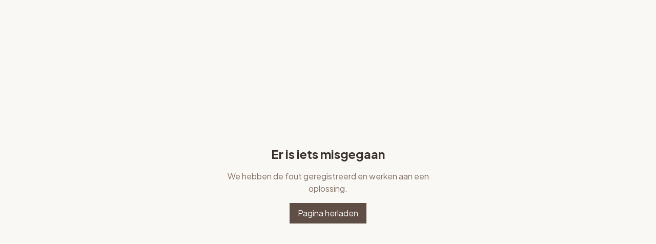

--- FILE ---
content_type: text/html; charset=utf-8
request_url: https://www.delampenbaas.nl/p/ideal-lux-newton-wandlamp-metaal-e27-grijs/
body_size: 1982
content:
<!doctype html>
<html lang="nl">
  <head>
    <meta charset="UTF-8" />
    <link rel="icon" type="image/png" href="/favicon.png" />
    <link rel="apple-touch-icon" sizes="180x180" href="/apple-touch-icon.png" />
    <meta name="viewport" content="width=device-width, initial-scale=1.0" />
    
    <!-- Primary Meta Tags -->
    <title>De Lampenbaas | Premium Design Lampen & Verlichting Online Kopen</title>
    <meta name="title" content="De Lampenbaas | Premium Design Lampen & Verlichting Online Kopen" />
    <meta name="description" content="Ontdek premium design lampen bij De Lampenbaas. Hanglampen, vloerlampen, tafellampen & wandlampen. ✓ Gratis verzending vanaf €50 ✓ 60 dagen bedenktijd ✓ Gratis retourneren" />
    <meta name="keywords" content="lampen, design verlichting, hanglampen, vloerlampen, tafellampen, wandlampen, LED verlichting, dimbare lampen, interieur verlichting" />
    <meta name="author" content="De Lampenbaas" />
    <meta name="robots" content="index, follow" />
    <link rel="canonical" href="https://www.delampenbaas.nl/" />
    <link rel="sitemap" type="application/xml" href="/sitemap.xml" />
    
    <!-- Open Graph / Facebook -->
    <meta property="og:type" content="website" />
    <meta property="og:url" content="https://www.delampenbaas.nl/" />
    <meta property="og:title" content="De Lampenbaas | Premium Design Lampen & Verlichting" />
    <meta property="og:description" content="Ontdek premium design lampen bij De Lampenbaas. ✓ Gratis verzending vanaf €50 ✓ 60 dagen bedenktijd ✓ Gratis retourneren" />
    <meta property="og:image" content="https://www.delampenbaas.nl/og-image.jpg" />
    <meta property="og:locale" content="nl_NL" />
    <meta property="og:site_name" content="De Lampenbaas" />
    
    <!-- Twitter -->
    <meta property="twitter:card" content="summary_large_image" />
    <meta property="twitter:url" content="https://www.delampenbaas.nl/" />
    <meta property="twitter:title" content="De Lampenbaas | Premium Design Lampen & Verlichting" />
    <meta property="twitter:description" content="Ontdek premium design lampen bij De Lampenbaas. ✓ Gratis verzending vanaf €50 ✓ 60 dagen bedenktijd ✓ Gratis retourneren" />
    <meta property="twitter:image" content="https://www.delampenbaas.nl/og-image.jpg" />
    
    <!-- Additional SEO -->
    <meta name="theme-color" content="#C4A052" />
    <meta name="format-detection" content="telephone=no" />
    <meta http-equiv="X-UA-Compatible" content="IE=edge" />
    
    <!-- Google Analytics - Loaded conditionally via React for GDPR compliance -->
    
    <!-- Preconnect for performance -->
    <link rel="preconnect" href="https://fonts.googleapis.com">
    <link rel="preconnect" href="https://fonts.gstatic.com" crossorigin>
    <link rel="preconnect" href="https://www.delampenbaas.nl" crossorigin>
    <link href="https://fonts.googleapis.com/css2?family=Playfair+Display:wght@400;500;600;700;800&family=Plus+Jakarta+Sans:wght@300;400;500;600;700&display=swap" rel="stylesheet">
    
    <!-- JSON-LD Structured Data -->
    <script type="application/ld+json">
    {
      "@context": "https://schema.org",
      "@type": "Organization",
      "name": "De Lampenbaas",
      "url": "https://www.delampenbaas.nl",
      "logo": "https://www.delampenbaas.nl/logo.png",
      "description": "Premium design lampen en verlichtingsoplossingen voor elk interieur",
      "address": {
        "@type": "PostalAddress",
        "addressCountry": "NL"
      },
      "contactPoint": {
        "@type": "ContactPoint",
        "contactType": "customer service",
        "availableLanguage": ["Dutch", "English"]
      },
      "sameAs": [
        "https://www.facebook.com/delampenbaas",
        "https://www.instagram.com/delampenbaas"
      ]
    }
    </script>
    <script type="application/ld+json">
    {
      "@context": "https://schema.org",
      "@type": "WebSite",
      "name": "De Lampenbaas",
      "url": "https://www.delampenbaas.nl",
      "potentialAction": {
        "@type": "SearchAction",
        "target": {
          "@type": "EntryPoint",
          "urlTemplate": "https://www.delampenbaas.nl/search?q={search_term_string}"
        },
        "query-input": "required name=search_term_string"
      }
    }
    </script>
    <script type="module" crossorigin src="/assets/index-Cc1T7ZkG.js"></script>
    <link rel="stylesheet" crossorigin href="/assets/index-BnlvMP7_.css">
  <script defer src="https://www.delampenbaas.nl/~flock.js" data-proxy-url="https://www.delampenbaas.nl/~api/analytics"></script></head>

  <body>
    <div id="root"><!--app-html--></div>
  </body>
</html>
